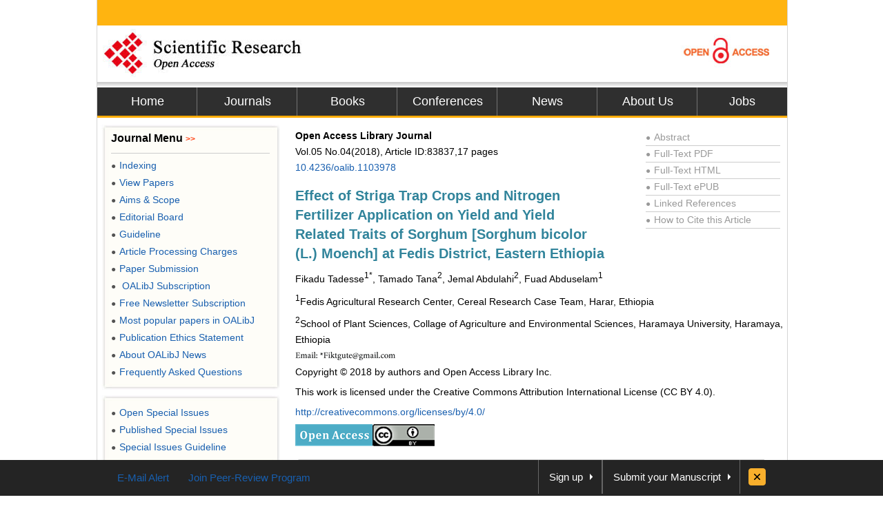

--- FILE ---
content_type: text/html
request_url: https://file.scirp.org/Html/83837_83837.htm
body_size: 28650
content:
<!DOCTYPE html PUBLIC "-//W3C//DTD XHTML 1.0 Transitional//EN" "http://www.w3.org/TR/xhtml1/DTD/xhtml1-transitional.dtd">
<html xmlns="http://www.w3.org/1999/xhtml">
<head>
<meta http-equiv="Content-Type" content="text/html; charset=utf-8" />
<title>Effect of Striga Trap Crops and Nitrogen Fertilizer Application on Yield and Yield Related Traits of Sorghum [Sorghum bicolor (L.) Moench] at Fedis District, Eastern Ethiopia</title>
<meta http-equiv="keywords" content="Cowpea, Desmodium, Nitrogen Fertilizer, Sorghum, Soybean" />
<meta http-equiv="description" content="Striga causes a serious threat to successful cultivation of sorghum in areas of low and erratic rainfall and poor soil fertility. Therefore, to reduce yield losses and severity of Striga, a field experiment was conducted during the cropping season of 2015 on heavily Striga-infested field in Fedis District, Boko site to determine the effect of trap crops (cowpea, soybean, desmodium, control) and N fertilizer rates (0, 46, 92 and 138 kg N ha﹣1) on management of Striga, yield related traits and yield of sorghum. The experiment was laid out in a factorial arrangement in a randomized complete block design (RCBD) with three replications. Moreover, LAI, plant height, head weight plot﹣1 and aboveground dry biomass yield of sorghum were significantly (P < 0.05) increased by 4%, 9%, 28% and 33%, respectively, by use of cowpea as a trap crop over the control. Likewise use of cowpea as a trap crop significantly (P < 0.01) increased kernel weight head﹣1 by 6% and grain yield by 23% over the control. Similarly, the main effect of nitrogen showed that increased nitrogen rate up to 46 kg ha﹣1 significantly reduced Striga number at sorghum emergence by about 49.8% over control. Days to heading, flowering and maturity on sorghum were significantly (P < 0.01) affected by nitrogen fertilizer rate and the application of 46 kg N ha﹣1resulted in earlier heading by 6% over138 kg N ha﹣1. Application of 138 kg N ha﹣1delayed days to flowering by 6 days over 46 kg N ha﹣1. Plots that received 46 kg N ha﹣1 attained 90% physiological maturity earlier (127.1 days) than other treatments. Application of 46 kg N ha﹣1significantly increased kernel weight head﹣1 by 12% and aboveground dry biomass yield by 33% over the control. LAI and grain yield were significantly (p < 0.01) affected by main effect of N where the highest (2.387) leaf area index and the highest (3116 kg ha﹣1) grain yield were obtained with 46 kg N ha﹣1."/>

<meta name="robots" content="all" />
<meta name="citation_issnPrint" content="2333-9705"/>
<meta name="dc.language" content="en"/>
<meta name="citation_volume" content="05"/>
<meta name="citation_abstract_html_url" content="http://www.scirp.org/journal/PaperInformation.aspx?PaperID=83837&#abstract"/>
<meta name="citation_issnOnline" content="2333-9721"/>
<meta name="dc.publisher" content="Scientific Research Publishing"/>
<meta name="Author" content="Scientific Research Publishing"/>
<meta name="citation_title" content="Effect of Striga Trap Crops and Nitrogen Fertilizer Application on Yield and Yield Related Traits of Sorghum [Sorghum bicolor (L.) Moench] at Fedis District, Eastern Ethiopia"/>
<meta name="prism.section" content="Articles"/>
<meta name="prism.volume" content="05"/>
<meta name="citation_authors" content="Fikadu Tadesse$Fedis Agricultural Research Center; Cereal Research Case Team; Harar; Ethiopia╃Tamado Tana$School of Plant Sciences; Collage of Agriculture and Environmental Sciences; Haramaya University; Haramaya; Ethiopia╃Jemal Abdulahi$School of Plant Sciences; Collage of Agriculture and Environmental Sciences; Haramaya University; Haramaya; Ethiopia╃Fuad Abduselam$Fedis Agricultural Research Center; Cereal Research Case Team; Harar; Ethiopia"/>
<meta name="title" content="Effect of Striga Trap Crops and Nitrogen Fertilizer Application on Yield and Yield Related Traits of Sorghum [Sorghum bicolor (L.) Moench] at Fedis District, Eastern Ethiopia"/>
<meta name="dc.title" content="Effect of Striga Trap Crops and Nitrogen Fertilizer Application on Yield and Yield Related Traits of Sorghum [Sorghum bicolor (L.) Moench] at Fedis District, Eastern Ethiopia"/>
<meta name="dcterms.issued" content=""/>
<meta name="description" content="Striga causes a serious threat to successful cultivation of sorghum in areas of low and erratic rainfall and poor soil fertility. Therefore, to reduce yield losses and severity of Striga, a field experiment was conducted during the cropping season of 2015 on heavily Striga-infested field in Fedis District, Boko site to determine the effect of trap crops (cowpea, soybean, desmodium, control) and N fertilizer rates (0, 46, 92 and 138 kg N ha﹣1) on management of Striga, yield related traits and yield of sorghum. The experiment was laid out in a factorial arrangement in a randomized complete block design (RCBD) with three replications. Moreover, LAI, plant height, head weight plot﹣1 and aboveground dry biomass yield of sorghum were significantly (P < 0.05) increased by 4%, 9%, 28% and 33%, respectively, by use of cowpea as a trap crop over the control. Likewise use of cowpea as a trap crop significantly (P < 0.01) increased kernel weight head﹣1 by 6% and grain yield by 23% over the control. Similarly, the main effect of nitrogen showed that increased nitrogen rate up to 46 kg ha﹣1 significantly reduced Striga number at sorghum emergence by about 49.8% over control. Days to heading, flowering and maturity on sorghum were significantly (P < 0.01) affected by nitrogen fertilizer rate and the application of 46 kg N ha﹣1resulted in earlier heading by 6% over138 kg N ha﹣1. Application of 138 kg N ha﹣1delayed days to flowering by 6 days over 46 kg N ha﹣1. Plots that received 46 kg N ha﹣1 attained 90% physiological maturity earlier (127.1 days) than other treatments. Application of 46 kg N ha﹣1significantly increased kernel weight head﹣1 by 12% and aboveground dry biomass yield by 33% over the control. LAI and grain yield were significantly (p < 0.01) affected by main effect of N where the highest (2.387) leaf area index and the highest (3116 kg ha﹣1) grain yield were obtained with 46 kg N ha﹣1."/>
<meta name="citation_pdf_url" content="http://www.scirp.org/journal/PaperDownload.aspx?paperID=83837"/>
<meta name="prism.doi" content="10.4236/oalib.1103978"/>
<meta name="prism.publicationDate" content=""/>
<meta name="citation_fulltext_html_url" content="//file.scirp.org/Html/"/>
<meta name="dc.format" content="text/html"/>
<meta name="citation_abstract" content="Striga causes a serious threat to successful cultivation of sorghum in areas of low and erratic rainfall and poor soil fertility. Therefore, to reduce yield losses and severity of Striga, a field experiment was conducted during the cropping season of 2015 on heavily Striga-infested field in Fedis District, Boko site to determine the effect of trap crops (cowpea, soybean, desmodium, control) and N fertilizer rates (0, 46, 92 and 138 kg N ha﹣1) on management of Striga, yield related traits and yield of sorghum. The experiment was laid out in a factorial arrangement in a randomized complete block design (RCBD) with three replications. Moreover, LAI, plant height, head weight plot﹣1 and aboveground dry biomass yield of sorghum were significantly (P < 0.05) increased by 4%, 9%, 28% and 33%, respectively, by use of cowpea as a trap crop over the control. Likewise use of cowpea as a trap crop significantly (P < 0.01) increased kernel weight head﹣1 by 6% and grain yield by 23% over the control. Similarly, the main effect of nitrogen showed that increased nitrogen rate up to 46 kg ha﹣1 significantly reduced Striga number at sorghum emergence by about 49.8% over control. Days to heading, flowering and maturity on sorghum were significantly (P < 0.01) affected by nitrogen fertilizer rate and the application of 46 kg N ha﹣1resulted in earlier heading by 6% over138 kg N ha﹣1. Application of 138 kg N ha﹣1delayed days to flowering by 6 days over 46 kg N ha﹣1. Plots that received 46 kg N ha﹣1 attained 90% physiological maturity earlier (127.1 days) than other treatments. Application of 46 kg N ha﹣1significantly increased kernel weight head﹣1 by 12% and aboveground dry biomass yield by 33% over the control. LAI and grain yield were significantly (p < 0.01) affected by main effect of N where the highest (2.387) leaf area index and the highest (3116 kg ha﹣1) grain yield were obtained with 46 kg N ha﹣1."/>
<meta name="dc.description" content="Striga causes a serious threat to successful cultivation of sorghum in areas of low and erratic rainfall and poor soil fertility. Therefore, to reduce yield losses and severity of Striga, a field experiment was conducted during the cropping season of 2015 on heavily Striga-infested field in Fedis District, Boko site to determine the effect of trap crops (cowpea, soybean, desmodium, control) and N fertilizer rates (0, 46, 92 and 138 kg N ha﹣1) on management of Striga, yield related traits and yield of sorghum. The experiment was laid out in a factorial arrangement in a randomized complete block design (RCBD) with three replications. Moreover, LAI, plant height, head weight plot﹣1 and aboveground dry biomass yield of sorghum were significantly (P < 0.05) increased by 4%, 9%, 28% and 33%, respectively, by use of cowpea as a trap crop over the control. Likewise use of cowpea as a trap crop significantly (P < 0.01) increased kernel weight head﹣1 by 6% and grain yield by 23% over the control. Similarly, the main effect of nitrogen showed that increased nitrogen rate up to 46 kg ha﹣1 significantly reduced Striga number at sorghum emergence by about 49.8% over control. Days to heading, flowering and maturity on sorghum were significantly (P < 0.01) affected by nitrogen fertilizer rate and the application of 46 kg N ha﹣1resulted in earlier heading by 6% over138 kg N ha﹣1. Application of 138 kg N ha﹣1delayed days to flowering by 6 days over 46 kg N ha﹣1. Plots that received 46 kg N ha﹣1 attained 90% physiological maturity earlier (127.1 days) than other treatments. Application of 46 kg N ha﹣1significantly increased kernel weight head﹣1 by 12% and aboveground dry biomass yield by 33% over the control. LAI and grain yield were significantly (p < 0.01) affected by main effect of N where the highest (2.387) leaf area index and the highest (3116 kg ha﹣1) grain yield were obtained with 46 kg N ha﹣1."/>
<meta name="dc.creator" content="Fikadu Tadesse$Fedis Agricultural Research Center"/>
<meta name="dc.creator" content="Cereal Research Case Team"/>
<meta name="dc.creator" content="Harar"/>
<meta name="dc.creator" content="Ethiopia╃Tamado Tana$School of Plant Sciences"/>
<meta name="dc.creator" content="Collage of Agriculture and Environmental Sciences"/>
<meta name="dc.creator" content="Haramaya University"/>
<meta name="dc.creator" content="Haramaya"/>
<meta name="dc.creator" content="Ethiopia╃Jemal Abdulahi$School of Plant Sciences"/>
<meta name="dc.creator" content="Collage of Agriculture and Environmental Sciences"/>
<meta name="dc.creator" content="Haramaya University"/>
<meta name="dc.creator" content="Haramaya"/>
<meta name="dc.creator" content="Ethiopia╃Fuad Abduselam$Fedis Agricultural Research Center"/>
<meta name="dc.creator" content="Cereal Research Case Team"/>
<meta name="dc.creator" content="Harar"/>
<meta name="dc.creator" content="Ethiopia"/>
<meta name="viewport" content="width=974px"/>
<meta name="prism.issnPrint" content="2333-9705"/>
<meta name="dc.date" content=""/>
<meta name="keywords" content="Cowpea, Desmodium, Nitrogen Fertilizer, Sorghum, Soybean"/>
<meta name="dc.source" content="Open Access Library Journal"/>
<meta name="dc.identifier" content="doi:10.4236/oalib.1103978"/>
<meta name="dc.type" content="Articles"/>
<meta name="prism.startingPage" content="1"/>
<meta name="prism.number" content="04"/>
<meta name="prism.issnOnline" content="2333-9721"/>
<meta name="citation_doi" content="10.4236/oalib.1103978"/>
<meta name="citation_journal_title" content="Open Access Library Journal"/>
<meta name="citation_date" content=""/>
<meta name="prism.publicationName" content="Open Access Library Journal"/>
<meta name="citation_publisher" content="Scientific Research Publishing"/>
<meta name="citation_year" content="2018"/>
<script type="text/javascript" src="//html.scirp.org/mathjax/2.7.2/MathJax.js?config=MML_HTMLorMML"></script>
<link href="/favicon.ico" rel="shortcut icon">
<meta name="MSSmartTagsPreventParsing" content="True" />
<meta http-equiv="MSThemeCompatible" content="Yes" />
<meta http-equiv="X-UA-Compatible" content="IE=EmulateIE7" />
<link href="css/style.css" rel="stylesheet" type="text/css" />
<script type="text/javascript" src="js/jquery.js"></script>
<script type="text/javascript" src="js/lazyload.js"></script>
<script type="text/javascript" src="js/common.js"></script>
<script type="text/javascript">
   
var _gaq = _gaq || [];
_gaq.push(['_setAccount', 'UA-19523307-1']);
_gaq.push(['_trackPageview']);
 
(function() {
    var ga = document.createElement('script'); ga.type = 'text/javascript'; ga.async = true;
    ga.src = ('https:' == document.location.protocol ? 'https://ssl' : 'http://www') + '.google-analytics.com/ga.js';
    var s = document.getElementsByTagName('script')[0]; s.parentNode.insertBefore(ga, s);
})();
 
</script>

<base target="_blank" />
</head>
<body>
<div id="content">
  <div id="header">
    <div class="top"></div>
    <div class="logo"> <a href="index.html"><img src="images/logo.jpg" border="0" alt="SCIRP LOGO" style="float:left;" /></a><a href="Open_Access.html"><img src="images/open_access_logo.jpg" alt="ACCESS LOGO" border="0" style="float:right;" /></a></div>
    <div class="menu">
      <ul>
        <li class="m_nav"><a href="http://www.scirp.org">Home</a></li>
        <li class="m_nav"><a href="http://www.scirp.org/journal/Index.aspx">Journals</a></li>
        <li class="m_nav"><a href="http://www.scirp.org/book/Index.aspx">Books</a></li>
        <li class="m_nav"><a href="http://www.scirp.org/conference/Index.aspx">Conferences</a></li>
        <li class="m_nav"><a href="http://www.scirp.org/news/Index.aspx">News</a></li>
        <li class="m_nav"><a href="http://www.scirp.org/aboutUs/Index.aspx">About Us</a></li>
        <li class="l_nav"><a href="http://www.scirp.org/aboutUs/Jobs.aspx">Jobs</a></li>
      </ul>
    </div>
  </div>
  <div id="main">
    <div class="left_m" style="float:right;width:715px;margin:0;padding-right:10px;">
      <div class="jcl">
        <style>
.jcl {float:left; width:715px; margin:8px 0 0 2px;_display:inline;}
.jcl .qbox {float:left;width:700px;padding-left:5px;}
.jcl .qbox li {float:left; cursor:pointer; padding:0 8px; border:0; text-align:center;color:#000; height:37px; line-height:37px;}
.jcl .qbox li.gr {height:37px; line-height:37px;background: #fb9e3f;}
.jcl .wbox {width:708px; line-height:20px;font-size:14px;line-height:1.7;padding:2px 0 5px 10px; clear:both; float: left;color:#000; border:0px solid #ccc;text-align:justify;word-wrap: break-word;word-break: normal;}

/*.jcl .wbox li{list-style-type:decimal;}*/

.con_head {float:left;width:100%;}
.con_head .cs_t0{padding-bottom:10px;}
.con_head .cs_t1{font-size:20px;font-weight:bold;line-height:28px;padding:5px 0;text-align:left;color: #31849B;}
.con_head .cs_author{}.con_head .cs_address{}.con_head .cs_time{}.con_head .cs_key{}

.E-Title1{font-size:19px;font-weight:bold;border-bottom:1px solid #ccc;line-height:30px;padding:0;margin:15px 0 12px 0;text-align:left;color: #31849B;}
.E-Title2{font-size:16px;font-weight:bold;line-height:24px;margin:15px 0 12px 0;text-align:left;color: #31849B;}
.E-Title3{font-size:14px;font-weight:bold;line-height:24px;margin:15px 0 12px 0;text-align:left;color: #31849B;}
.title1{font-size:19px;font-weight:bold;border-bottom:1px solid #ccc;line-height:30px;padding:0;margin:15px 0 12px 0}
.title2{font-size:16px;font-weight:bold;line-height:24px;margin:15px 0 12px 0;}
.title3{font-size:14px;font-weight:bold;line-height:24px;margin:15px 0 12px 0;text-align:left}
.cs_table_con,.cs_fig_con {font-weight:bold}
.con_head p{padding:3px 0;margin:0; text-align:left;}
table{font-size:12px;margin:15px 0;text-align:left;float:left;}
table td{word-wrap: break-word;word-break: normal; height:auto;}
#con_one_1.gr table {float:left;}
.abstractCon{font-weight:bold;}
.bracketImgMark{}
.imgmark{float:left;width:100%; text-align:center;}
.bracketMark{float:right;width:60px; text-align:right}
.jcl  p{float:left;width:100%;}
.imgPCss img {max-width:640px;_width:expression(this.offsetWidth > 640? "640px":"true");height:auto;}
img {max-width:680px;_width:expression(this.offsetWidth > 680? "680px":"true");height:auto;vertical-align:middle;line-height:1.7}
.Css_sac{float:left;width:658px;padding:10px; background:#fffee4; border:1px solid #d5d5d5;margin:10px 0;}
.Css_sac .imgMarkCss{width:105px;height:85px;border:0; cursor:pointer; padding:1px; border:1px solid #ccc;margin-bottom:10px;}
.Css_sac .imgMarkCss:hover{ border:1px solid #ff3300;}
.Css_sac p.sacImgMarkCss {float:left;width:530px}
.Css_sac .cs_fig_con{font-weight:bold}
.Css_sac .imgGroupCss {width:110px;margin-right:10px; text-align:center}
.Css_sac .imgGroupCss_v{width:110px;text-align:center;margin-right:10px;}
.Css_sac .imgGroupCss_a{}
.Css_sac .imgGroupCss_h {}
.Css_sac .imgGroupCss_h img{width:105px;height:85px;border:0; cursor:pointer; padding:1px; border:1px solid #ccc;margin:0 0 10px 0;}
.Css_sac .imgGroupCss_v img{width:105px;height:85px;border:0; cursor:pointer; padding:1px; border:1px solid #ccc;margin:0 10px 10px 0;}
.imgCenter{width:100%;text-align:left;padding:5px 0;}
.refences_css{float:left;width:680px; text-align:left; margin-left:-40px;}
.Css_sp {font-family: Symbol;}
.bar{float:right;line-height:3.5}
.mak{float:left;width:460px;text-align:right}
.cs_t0, .cs_t1, .E-Title1, .title1, title2, title3{text-align:left}
.rlink{float:right;width:195px;padding:5px 5px 0 0;color:#999}
.rlink a{color:#999}.rlink a:hover{color:#185FAF}
p{padding:8px 0;}
.favor_z{font-size:15px;}
</style>
        <script>
$(document).ready(function(){
	$("#con_one_1.gr table").each(function(){
	$(this).css("margin-left","0");
	$(this).removeAttr("width","height","nowrap","align");
	if($(this).width()>680){
		$(this).attr("style","width:680px;table-layout:fixed;word-break:break-all;")
	}
});
$("#con_one_1.gr table tr").each(function(){
	$(this).removeAttr("width","height","nowrap");
	$(this).css("width","auto");
	$(this).css("height","auto"); 
});
$("#con_one_1.gr table tr td").each(function(){
	$(this).removeAttr("width","height","nowrap");
	$(this).attr("style","width:auto.height:auto;padding:0 5px;table-layout:fixed;word-break:break-all;");
	$(this).text($(this).children().text());
});
$(".imgGroupCss_h").next(".sacImgMarkCss").css("width","100%");
	$(".bracketImgMark").each(function(){
	$(this).wrap("<span class='mak'></span>");
	if($(this).width()>460){
		$(this).css("width","460px");
		$(this).css("height","auto")
	}
});
$(".imgPCss").each(function(){
	$(this).contents().not($(".mak")).not($(".bracketMark")).wrap("<span class='bar'></span>");
	if($(this).children("span").length>2){
		$(this).children("span.bar").css("float","left");
	}
});
$(".imgGroupCss_v img").removeAttr("hspace");
$(".imgGroupCss_h img").removeAttr("hspace");

$(".imgMarkCss").click(function(){
	window.open($(this).attr("src"));
});
}); 		
</script>
        <div class="wbox">
          <div class="gr" id="con_one_1">
            <div class="con_head">
              <div style="float:left;width:100%;">
                <div style="float:left;width:450px;">
                  <!--期刊信息@@-->
                  <p class="cs_t0">
                    <b>Open Access Library Journal</b></br >
					Vol.05&nbsp;No.04(2018), Article ID:83837,17 pages <br />
                    <a href="http://www.scirp.org/journal/PaperInformation.aspx?PaperID=83837&#abstract">10.4236/oalib.1103978</a> 
					</p>
                  <p class="cs_t1">Effect of Striga Trap Crops and Nitrogen Fertilizer Application on Yield and Yield Related Traits of Sorghum [Sorghum bicolor (L.) Moench] at Fedis District, Eastern Ethiopia</p>
                  <p class="temp_c">Fikadu Tadesse<sup>1*</sup>, Tamado Tana<sup>2</sup>, Jemal Abdulahi<sup>2</sup>, Fuad Abduselam<sup>1 </sup></p>
                </div>
                <div class="rlink">
                  <div style="border-bottom:1px solid #ccc;"><a href="http://www.scirp.org/journal/PaperInformation.aspx?PaperID=83837&#abstract"><span style="font-size:12px;_font-size:7px;padding:0 5px 0 0">●</span>Abstract</a></div>
                  <div style="border-bottom:1px solid #ccc;"><a href="http://www.scirp.org/journal/PaperDownload.aspx?paperID=83837"><span style="font-size:12px;_font-size:7px;padding:0 5px 0 0">●</span>Full-Text PDF</a></div>
                  <div style="border-bottom:1px solid #ccc;"><a href="###"><span style="font-size:12px;_font-size:7px;padding:0 5px 0 0">●</span>Full-Text HTML</a></div>
                  <div style="border-bottom:1px solid #ccc;"><a href="http://www.scirp.org/journal/PaperDownload.aspx?paperID=83837"><span style="font-size:12px;_font-size:7px;padding:0 5px 0 0">●</span>Full-Text ePUB</a></div>
				  <div style="border-bottom:1px solid #ccc;"><a href="//www.scirp.org/journal/PaperInformation.aspx?paperID=83837&#reference"><span style="font-size:12px;_font-size:7px;padding:0 5px 0 0">●</span>Linked References</a></div>
                  <div style="border-bottom:1px solid #ccc;"><a href="//www.scirp.org/journal/CTA.aspx?paperID=83837"><span style="font-size:12px;_font-size:7px;padding:0 5px 0 0">●</span>How to Cite this Article</a></div>
                </div>
              </div>
              <p class="cs_address"><sup>1</sup>Fedis Agricultural Research Center, Cereal Research Case Team, Harar, Ethiopia</p><p class="cs_address"><sup>2</sup>School of Plant Sciences, Collage of Agriculture and Environmental Sciences, Haramaya University, Haramaya, Ethiopia</p><p class="cs_address"><img src="//html.scirp.org/file/83837x1.png" /></p><p class="cs_address">Copyright &copy; 2018 by authors and Open Access Library Inc.</p><p class="cs_address">This work is licensed under the Creative Commons Attribution International License (CC BY 4.0).</p><p class="cs_address"><a href="http://creativecommons.org/licenses/by/4.0/">http://creativecommons.org/licenses/by/4.0/</a></p><p class="cs_address"><img src="//html.scirp.org/file/9-2500537x3.png" /><img src="//html.scirp.org/file/9-2500537x2.png" /></p><p><img src="//html.scirp.org/file/18-1760983x4.png"></p><p class="cs_time">Received: September 26, 2017; Accepted: April 16, 2018; Published: April 19, 2018</p>
             
              <!--关键词@@-->
            </div>
			 <!--时间@@-->
            <html><head></head><body><p class="E-Title1">ABSTRACT</p><p class="abstractCon">Striga causes a serious threat to successful cultivation of sorghum in areas of low and erratic rainfall and poor soil fertility. Therefore, to reduce yield losses and severity of Striga, a field experiment was conducted during the cropping season of 2015 on heavily Striga-infested field in Fedis District, Boko site to determine the effect of trap crops (cowpea, soybean, desmodium, control) and N fertilizer rates (0, 46, 92 and 138 kg N ha<sup>−1</sup>) on management of Striga, yield related traits and yield of sorghum. The experiment was laid out in a factorial arrangement in a randomized complete block design (RCBD) with three replications. Moreover, LAI, plant height, head weight plot<sup>−1</sup> and aboveground dry biomass yield of sorghum were significantly (P &lt; 0.05) increased by 4%, 9%, 28% and 33%, respectively, by use of cowpea as a trap crop over the control. Likewise use of cowpea as a trap crop significantly (P &lt; 0.01) increased kernel weight head<sup>−1</sup> by 6% and grain yield by 23% over the control. Similarly, the main effect of nitrogen showed that increased nitrogen rate up to 46 kg ha<sup>−1</sup> significantly reduced Striga number at sorghum emergence by about 49.8% over control. Days to heading, flowering and maturity on sorghum were significantly (P &lt; 0.01) affected by nitrogen fertilizer rate and the application of 46 kg N ha<sup>−1</sup>resulted in earlier heading by 6% over138 kg N ha<sup>−1</sup>. Application of 138 kg N ha<sup>−1</sup> delayed days to flowering by 6 days over 46 kg N ha<sup>−1</sup>. Plots that received 46 kg N ha<sup>−1</sup> attained 90% physiological maturity earlier (127.1 days) than other treatments. Application of 46 kg N ha<sup>−1</sup> significantly increased kernel weight head<sup>−1</sup> by 12% and aboveground dry biomass yield by 33% over the control. LAI and grain yield were significantly (p &lt; 0.01) affected by main effect of N where the highest (2.387) leaf area index and the highest (3116 kg ha<sup>−1</sup>) grain yield were obtained with 46 kg N ha<sup>−1</sup>.</p><p style="color:#31849B;"><b>Subject Areas:</b></p><p class="abstractCon">Agricultural Science</p><p><strong style="color:#31849B;">Keywords:</strong></p><p class="abstractCon">Cowpea, Desmodium, Nitrogen Fertilizer, Sorghum, Soybean</p><p><img src="//html.scirp.org/file/2-1410169x6.png" /></p><p class="E-Title1">1. Introduction</p><p>Sorghum is the most important staple crop in Ethiopia. It was grown on 1, 831,600.45 ha with a total production of 4,339,134.261 tons [1] . The crop has been cultivated for thousands of years and hence indigenous knowledge based sorghum classification and naming has a long tradition. The crop has coexisted with the people for millennium and sorghum production is predominantly based on farmers’ varieties as cited by [2] .</p><p>In East Hararghe Zone, out of the total grain cropped area of 253,816.82 ha, cereals accounted for about 84% (214,061.59 ha) of which sorghum accounted for the lion’s share of about 56% (119,262.36 ha) of the totally annually cropped land in 2014/15 cropping season [1] . In this Zone, sorghum is first important food crop and element of the local diet. It is produced not only for its food grains but also for its use as a source of animal feed and construction material, which is grown mainly under rain-fed condition.</p><p>The livelihoods of millions of subsistence farmers depend on sorghum production. However, its productivity in Ethiopia is low at about 2.3690 tons ha<sup>−1</sup> [1] .The sorghum yield in East Hararghe Zone is currently 2 tons ha<sup>−1</sup> [1] , which is far below the yield potential of the crop, 3 to 6 t ha<sup>−1</sup> as indicated by [3] . This is attributed to a number of abiotic and biotic stresses. Yield reducing factors include low soil fertility (nutrient deficiency), drought, moisture stress, Striga, stem borers and shoot fly and various diseases [4] . Although these constraints cause a significant loss of grain, the level of losses varies from region to region. In Ethiopia, Striga is a major production constraint in most sorghum producing areas. The weed limits the productivity of the crop by allelopathy, competition for nutrients and moisture and limiting the expression of the full genetic potential of sorghum plants.</p><p>During stress situation, the menace of Striga is heavy as compared to normal season and such incidence was noticed in Fedis Districts of East Hararghe Zone in drought years. Although several management methods have been tried and developed against this parasitic weed in other parts of the world, there is still no effective management method applied in Fedis district though there is little use of tolerant varieties, chemical fertilizers and tied ridging which needs to be promoted in the future. Therefore, the current study was carried out to investigate the role of legumes as trap crops and application of inorganic nitrogen fertilizer in suppressing the menace of Striga in sorghum production.</p><p>Therefore, the specific objective of this study was to assess the effect of trap crops and nitrogen fertilizer rates on Striga incidence, yield related traits and yield of sorghum at Fedis district, eastern Ethiopia.</p><p class="E-Title1">2. Materials and Methods</p><p class="E-Title2">2.1. Description of the Experimental Site</p><p>The experiment was conducted at Fedis Agricultural Research Center (FARC) experimental station (Boko site) in 2015 cropping season on previously Striga infested area. The area is 24 km away from Harar town in the southern direction. The experimental site is located at a latitude of 9˚07'51.6&quot;N and longitude of 42˚04'24.3&quot;E at average altitude of 1702 meters above sea level (m.a.s.l.).</p><p class="E-Title2">2.2. Description of Experimental Materials</p><p>Improved lowland sorghum variety “Teshale” was used as a test crop. The variety has been released by Melkassa Agricultural Research Center in 2002 and adaptation trial was done in the year 2011 at the study area by Fedis Agricultural Research Center. It is an early maturing sorghum variety but is sensitive to Striga infestation. It requires 600 - 900 mm rainfall and grows at an altitude of 1450 - 1850 meters above sea level (m.a.s.l.). The variety needs 75 days to heading and 123 days to reach maturity [5] .</p><p>The trap crops used were cowpea (Vigna unguiculata) varietyIT93 KD 596 (Sewinet) released in 2009 by Pawe Agricultural Research Center and soybean (Glycine max) varietyAwassa-95 (G2261) released in 2005 by Awassa Agricultural Research Center, Desmodium (Desmodium intortum) obtained from Fedis Agricultural Research Center.Urea (46% N) was used as a source of nitrogen, while triple super phosphate (TSP) (46% P<sub>2</sub>O<sub>5</sub>) which was obtained from Haramaya University was used as source of phosphorus.</p><p class="E-Title2">2.3. Treatments and Experimental Design</p><p>The treatment consisted of four nitrogen levels (0, 46, 92 and 138 kg N ha<sup>−1</sup>) and three trap crops (cowpea, soybean and Desmodium) with control. Sorghum variety Teshalewas used as test crop. The experiment was laid out in a factorial arrangement in a randomized complete block design (RCBD) with three replications and 16 treatment combinations consisting of two factors. Each plot had 5 rows of sorghum with a gross plot size of 5 &times; 0.75 m (3.75 m) width and length of the plot was 3 m and with total plot area of 11.25 m<sup>2</sup>. The net plot size was 2.25 &times; 2.4 m. The necessary data were collected from middle 3 rows. Plants were spaced at 75 cm and 15 cm between rows and plants, respectively. Plots and blocks were separated by 1 m distance.</p><p>Phosphate fertilizer in the form of triple supper phosphate (TSP) was applied uniformly at planting at the rate of 46 kg ha<sup>−1</sup> P<sub>2</sub>O<sub>5</sub> and different levels of the nitrogen, in the form of urea, was applied in two splits i.e. half at the time of sowing and the remaining half N was top-dressed just before heading. All weeds except Striga were weeded manually and other agronomic practices were done as per the recommendation for sorghum. Harvesting was done at harvest maturity for sorghum. The harvested produce was sun-dried for 10 days and hand threshed and simultaneously winnowing was done.</p><p class="E-Title2">2.4. Data Collection</p><p class="E-Title3">Sorghum Component</p><p>Data collected for phenology and growth and yield components and yield were: Days to 50% emergence, Days to 50% flowering, days to maturity, Plant height, leaf area index, Panicle length, Crop stand count, Thousand kernel weights (g), Grain yield (kg ha<sup>−1</sup>), Aboveground dry biomass yield (kg ha<sup>−1</sup>), Harvest Index.</p><p class="E-Title2">2.5. Statistical Data Analysis</p><p>Analysis of variance was carried out using GenStat discovery 15<sup>th</sup> edition software [6] for the parameters studied following the standard procedures outlined by [7] . When the treatment effects were found to be significant, the means were separated using the Fisher’s Protected Least Significant Difference (LSD) test at 5% level of probability.</p><p class="E-Title1">3. Result and Discussion</p><p class="E-Title2">3.1. Climatic Condition of the Study Area</p><p>During 2015, a total rainfall of 724.5 mm was received which was 158.2 mm less than the average of four years and in months of experimentation from sowing of trap crops to sorghum harvest the area received 565.8 mm of rainfall, which was 90.45 less than the normal (previous four years) (<a href="#f1" target="_self">Figure 1</a>). However the crop experienced more rainfall in the months of May (161.7 mm) and June (132.3 mm) than the normal years.</p><p>The monthly total rainfall, maximum and minimum temperature and relative humidity of Fedis district, Boko site in 2015 is shown here under (<a href="#f1" target="_self">Figure 1</a>).</p><div class="Css_sac"><p class="imgGroupCss_v"><img class=" imgMarkCss lazy" data-original="//html.scirp.org/file/83837x2.png" /></p><p class=" sacImgMarkCss"><a name="f1" id="f1"><span class="cs_fig_con">Figure 1</span></a>. Monthly total rainfall (mm), maximum and minimum air temperature (˚C) and relative humidity (%) of Fedis district, Boko site in 2015.</p></div><p class="E-Title2">3.2. Physico-Chemical Properties of Soil before Sowing</p><p>Selected Physico-chemical properties of the experimental soil were estimated and presented (<a href="#t1" target="_self">Table 1</a>). The textural class of the soil was clay loam, with the proportion of 29% sand, 36% clay and 35% silt, which was ideal for sorghum production according to [8] . The pH value was 8.05 and according to the rating of [9] , it was moderately alkaline, but it was within the optimum range for sorghum production, i.e. 5.5 to 8.5 [8] . Organic carbon of the soil was 1.4%, which was low according to the rating of [9] . Hence, amending the soil with organic fertilizers is important for enhancing soil fertility to reduce the Striga infestation and increase sorghum yield.</p><p>The available P content (5.45 mg kg<sup>−1</sup>) of the experimental site was low according to classification by [10] where available P content below 5 mg kg<sup>−1</sup> is very low; between 5 and 9 mg kg<sup>−1</sup> is low; between 10 and 17 mg kg<sup>−1</sup> is medium; between 18 and 25 mg kg<sup>−1</sup> is high and greater than 25 mg kg<sup>−1</sup> is very high. According to the rating of [9] , the total N content of the soil (0.11%) is low, which would limit sorghum production. Therefore, the soils need amendment with nitrogen and/or organic fertilizers. With regards to the exchangeable potassium [11] described soils, &lt;0.26, 0.26 - 0.51, 0.51 - 0.77 and &gt;0.77 [(cmol (+) kg<sup>−1</sup>)] as very low, low, medium, and high, respectively. Thus, the exchangeable K [0.92 cmol (+) kg<sup>−1</sup>)] of the experimental soil was high. Cation exchange capacity (CEC) of experimental site was 35.2 cmol (+) kg<sup>−1</sup> high, according to [12] very low &lt; 5, low 5 - 15, medium 15 - 25, high 25 - 40 and very high &gt; 40.</p><p>Although sorghum can produce best on deep, fertile, well-drained loamy soils, it is much more tolerant of shallow soil and drought conditions than maize [13] . Sorghum can be grown successfully on clay, clay loam, or sandy loam soils.</p> <div class="Css_sac"><p class="imgGroupCss_v"> <a href="//html.scirp.org/file/83837_1.htm" target="_blank"><img class="lazy" data-original="Images/Table_Tmp.jpg" /></a></p> <p class="sacImgMarkCss"><a name="t1" id="t1"><span class="cs_fig_con">Table 1</span></a>. Selected physico-chemical properties of the experimental soils at fedis (boko site) in 2015 cropping season before planting.</p></div><p>Therefore, it can be concluded the soil of the experimental site is ideal for sorghum production except its limitation in the availability of phosphorus, total nitrogen, and organic carbon.</p><p class="E-Title2">3.3. Phenological and Growth Parameters</p><p class="E-Title3">3.3.1. Days to 50% Emergence</p><p>The analysis of variance revealed that the main effects of trap crops significantly (P &lt; 0.05) influenced days to 50% emergence of sorghum, unlike the nitrogen and interaction effects which had non-significant effect. Though no remarkable variation was observed among the trap crops for emergence of sorghum, it took six days under Desmodium and six and half days under cowpea as compared to fallow which took seven days (<a href="#t2" target="_self">Table 2</a>). This relatively earlier emergence of sorghum treated than the control in plots might be due to under cultivation of trap crops for germination to occur that lead to better emergence of the crop.</p><p class="E-Title3">3.3.2. Days to Heading</p><p>The analysis of variance (ANOVA) revealed that the main effect of nitrogen highly and significantly (P &lt; 0.01) influenced days to 50% heading of sorghum, while the main effect of the trap crops and the interaction effect were not significant. Increasing the rate of nitrogen from 46 to 138 kg ha<sup>−1</sup> prolonged the days required for 50% headings. Thus, the longest days to heading (82 days) was observed with the use of rate of 138 kg N ha<sup>−1</sup> (<a href="#t2" target="_self">Table 2</a>). Sorghum plants grown under treatment that received the higher nitrogen rates (138 kg ha<sup>−1</sup>) showed delayed heading by about 6% in days than plants grown under 46 kg N ha<sup>−1</sup> fertilizers.</p> <div class="Css_sac"><p class="imgGroupCss_v"> <a href="//html.scirp.org/file/83837_2.htm" target="_blank"><img class="lazy" data-original="Images/Table_Tmp.jpg" /></a></p> <p class="sacImgMarkCss"><a name="t2" id="t2"><span class="cs_fig_con">Table 2</span></a>. Main effect of trap crops and nitrogen application on phenological parameters of sorghum at fedis in 2015 cropping season.</p></div><p>Means followed by the same letter(s) within a column are not significantly different at P = 0.05.</p><p>This might have been attributed to the synergic effects of the N fertilizers in promoting cell growth and prolonged vegetative growth. The present result was in line with that of [14] who reported that application of N fertilizer promoted vegetative growth, leading to prolonged days to heading of sorghum.</p><p class="E-Title3">3.3.3. Days to Flowering</p><p>Days to flowering were highly and significantly (P &lt; 0.01) influenced by the main effect of nitrogen but the main effects of trap crops and interactions were not significant. So with application of nitrogen at 46 kg N ha<sup>−1</sup> sorghum flowered earlier (82.5 days). But as level of N increased across the treatments from 46 to 138 kg N ha<sup>−1</sup>, it resulted in delayed flowering (<a href="#t3" target="_self">Table 3</a>). The result indicated six days of earlier flowering of sorghum by application of 46 kg N ha<sup>−1</sup> over application of 138 kg N ha<sup>−1</sup>. This result was consistent with the finding of [15] [16] who reported that higher N levels resulted in delayed leaf senescence, sustained leaf photosynthesis and extended days to flowering of sorghum. Days to flowering for the variety Teshale to be 71 days at Fedis with the use of 46 kg N ha<sup>−1</sup> also reported by [17] . But, this result gave 82 days, which might be due to difference in climatic condition of the cropping season since such phenological parameters are temperature dependent.</p><p class="E-Title3">3.3.4. Days to Maturity</p><p>Days to maturity was highly and significantly (P &lt; 0.01) influenced by the main effect of nitrogen but the main effect of trap crops and interaction did not significantly affect days to 90% physiological maturity of sorghum. Application of 46 kg N ha<sup>−1</sup> resulted in the earliest (127.1 days) days to 90% physiological maturity of sorghum (<a href="#t2" target="_self">Table 2</a>). Though there was no significant differences between plots receiving 138 kg N ha<sup>−1</sup> (128.5 days) and 92 kg N ha<sup>−1</sup> (128.8 days), plots that received 46 kg N ha<sup>−1</sup> attained its 90% physiological maturity earlier (127.1 days). The prolonged time to reach maturity at higher rates of nitrogen might be attributed to the increase in leaf area duration, increased vegetative growth and increased light use efficiency.</p><p>Similarly, [18] found that higher N rates delayed maturity in sorghum than the control plots. This was in line with the findings of [19] who reported that nitrogen promotes vegetative and lush growth thereby delaying plant maturity.</p><p class="E-Title3">3.3.5. Plant Height</p><p>Use of trap crops for Striga management showed significant (P &lt; 0.05) effect on sorghum plant height where use of cowpea as trap crop recorded the maximum plant height (142.2 cm) followed by soybean (136.8 cm). Significantly minimum (128.7 cm) plant height of sorghum was recorded in fallow (128.7 cm) (<a href="#t3" target="_self">Table 3</a>). However, the main effect of nitrogen and the interaction effect did not significantly influence sorghum plant height.</p><p>The use of cowpea as trap crop enhanced plant height by about 9% over the control, which might be due to higher root exudates production or stimulant concentration in case of cowpea that might have less number of Striga which,</p> <div class="Css_sac"><p class="imgGroupCss_v"> <a href="//html.scirp.org/file/83837_3.htm" target="_blank"><img class="lazy" data-original="Images/Table_Tmp.jpg" /></a></p> <p class="sacImgMarkCss"><a name="t3" id="t3"><span class="cs_fig_con">Table 3</span></a>. Main effects of trap crops and nitrogen fertilizer application on growth parameters of sorghum at Fedis in 2015 cropping season.</p></div><p>Means followed by the same letter(s) within a column are not significantly different at P = 0.05, PH = plant height, DPHM = days to physiological maturity, LAI = leaf area index.</p><p>reduces plant height. This may be attributed to more Striga population in fallow treatment. Further, Striga after being established on the host root obtains water and nutrients from the host as the xylem of the parasite and host are connected. This might have resulted in strong competition of Striga with the crop for nutrients, moisture and space. Similar findings by [20] noticed that during Striga infestation there was reduced sorghum plant height and weight by 22% and 25% at 38 days after sowing and by 34% and 36% at 64 days after sowing, respectively.</p><p class="E-Title3">3.3.6. Leaf Area Index</p><p>The main effect of nitrogen and trap crops significantly (P &lt; 0.05) influenced leaf area index of sorghum at 60 days after sowing unlike the interaction effect, which was not significant. The leaf area index was significantly higher (2.631) with the application of 138 kg N ha<sup>−1</sup> and (2.55) at 92 kg N ha<sup>−1</sup>, while the lowest (2.089) leaf area index was recorded for the control (<a href="#t3" target="_self">Table 3</a>). Similarly, significant difference in leaf area index was also recorded between 46 kg N ha<sup>−1</sup> (2.387) and the control (no N).</p><p>However, these rates significantly enhanced leaf area index over nil, the results depicted that at 60 days after sowing the optimal leaf area index was already attained at 46 kg N ha<sup>−1</sup>. This result is in agreement with that of [21] who reported that at 55 days Striga infested plants of sorghum had significantly less shoot and root biomass and had significantly smaller leaf area than the sorghum plants in the uninfected control treatment.</p><p>The increase in LAI with increased N levels might be due to efficient use of nitrogen for vegetative growth by sorghum crop. In line with this result, [22] reported that the leaf area index of sorghum increased by 5.0%, 9.5% and 20.8% over the control at 50, 100 and 150 kg ha<sup>−1</sup> nitrogen fertilizations, respectively. Supporting evidences of the positive effects of nitrogen application on the leaf area index were also reported by [23] [24] where they observed significant increase in leaf area index of sorghum with increase of nitrogen fertilizer from 43 - 129 kg ha<sup>−1</sup>.</p><p>Similarly, the use of cowpea as trap crop increased leaf area index by about 4% over the control. But the use of soybean as trap crop had no significant difference from non-use of trap crop and use of Desmodium also did not have advantage over non-use of trap crop (<a href="#t3" target="_self">Table 3</a>). So the use of cowpeaas trap crop might be related with least number of Striga, which could result in increase in leaf area of sorghum. This result was in agreement with the study of [25] who reported that at 55 days infested plants of sorghum plant had significantly less shoot and root biomass and significantly smaller leaf area than the sorghum plants in the Striga uninfected control treatment.</p><p class="E-Title2">3.4. Yield Related Traits and Yield of Sorghum</p><p class="E-Title3">3.4.1. Stand Count and Number of Panicle per Plot<sup> </sup></p><p>Neither the main effects nor the interaction effects of nitrogen and trap crops had significant influence on stand count of both after thinning, at harvest and number of panicles plot<sup>−1</sup>. This might be due to the fact that stand count is not affected due to the soil fertility. Similarly, [25] reported non-significant effect of nitrogen fertilizer rates on stand count of sorghum. Non-significant effect of nitrogen fertilizer on stand count of sorghum also reported by [26] .</p><p class="E-Title3">3.4.2. Head Weight per Plant<sup> </sup></p><p>The main effects of trap crops significantly (P &lt; 0.05) influenced the head weight plant<sup>−1</sup> but the main effect of nitrogen and interaction effect were not significant. The use of cowpea as trap crop increased head weight plant<sup>−1</sup> (4999 g) than the other trap crops including soybean (3861 g) and Desmodium (4009 g) (<a href="#t4" target="_self">Table 4</a>). Head weight plant<sup>−1</sup> increased by 28% over control. The result might indicated cowpea had significant effect on reduction of Striga which increased head weight of sorghum through competing nutrients by releasing exudates as false host (trap crop).In line with this result, [27] reported higher root exudates production or stimulant concentration observed in case of cowpea as trap crop. The trap crop (cowpea) may cause suicidal germination of some of Striga seeds was also suggested by [28] .</p><p class="E-Title3">3.4.3. Kernel Weight per Head</p><p>The main effects of both nitrogen and trap crops highly and significantly (P &lt; 0.01) influenced the kernel weight head<sup>−1</sup> while the interaction effect was not significant. The highest kernel weight (71.58 g) per head was obtained at nitrogen fertilization level of 46 kg ha<sup>−1</sup> and the lowest (62.92 g) at nil rate of nitrogen</p> <div class="Css_sac"><p class="imgGroupCss_v"> <a href="//html.scirp.org/file/83837_4.htm" target="_blank"><img class="lazy" data-original="Images/Table_Tmp.jpg" /></a></p> <p class="sacImgMarkCss"><a name="t4" id="t4"><span class="cs_fig_con">Table 4</span></a>. Main effects of trap crops and nitrogen fertilizer application on yield components of sorghum at Fedis in 2015 cropping season.</p></div><p>Means followed by the same letter(s) within a column are not significantly different at P = 0.05, SCH = stand count, TKW = thousand kernel weight, KWH = kernel weight per head, NPP<sup>−1</sup> = number of panicle per plot, HWP<sup>−1</sup> = Head Weight per plant.</p><p>application. Increasing the rate of nitrogen from 0 to 46 kg N ha<sup>−1</sup> increased kernel weight per head by 12% over the control (<a href="#t4" target="_self">Table 4</a>).</p><p>However, increasing the rate of nitrogen beyond 46 kg N ha<sup>−1</sup> did not increase the kernel weight per head. Low rainfall of the area may also have negative effect on nitrogen use by sorghum crop as the fate of N in the soil?plant system depends on climatic factors [29] [30] . The increased in grain weight due to application of nitrogen fertilizer from 0 to 46 kg N ha<sup>−1</sup> rates might be primarily due to increase in photosynthetic rate, which ultimately produce sufficient photosynthates available during grain development. The results are in conformity with the findings of [31] [32] who described that the higher partitioning of N into the reproductive parts for growth and development increased kernel weight per head.</p><p>The use of trap crops increased kernel weight per head especially with the use of cowpea. The kernel weight was significantly higher (71.50 g) with cowpea than soybean (69.92 g) and Desmodium (68.92 g) (<a href="#t4" target="_self">Table 4</a>). Significantly the lowest (67.17 g) kernel weight was recorded in fallow (no trap crops).Cowpea as trap crop gave 6% increase in kernel weight over the control. This result might be due to more release of exudates that stimulate Striga seed bank germination but that do not support its growth by cowpea that in return leads to reduction of the number of Striga which competes for the available nutrients thereby reducing the weight of kernel.</p><p>In agreement with this current result, [33] reported an increase in kernel weight per head in response to the use of trap crops due to the availability of low number of Striga that might have led to high kernel weight per head through facilitating leaf growth and photosynthetic activities, thereby increasing partitioning of assimilate to the storage organ.</p><p class="E-Title3">3.4.4. Thousand Kernel Weight (TKW)</p><p>The main effect of nitrogen, trap crops and their interaction effects did not significantly affect thousand kernel weight of sorghum. Among treatments studied, there was variation in thousand kernel weight range from 23 g with use of 0 N kg ha<sup>−1</sup> to 25 g 46 N kg ha<sup>−1</sup> and cowpea as a trap crop.</p><p class="E-Title3">3.4.5. Aboveground Dry Biomass Yield</p><p>There was significant difference due to the main effects of trap crops and nitrogen (P &lt; 0.05), but there was no difference due to interaction effect of treatments. Use of cowpea as trap crop gave the higher (13,420 kg ha<sup>−1</sup>) biomass yield than the other trap crops (<a href="#t5" target="_self">Table 5</a>). Soybean and Desmodium had no significant variation with non-use of trap crops on biomass yield of sorghum. The biomass yield increased by about 33% over the control because of use of cowpea as trap crop. This result might be due to presence of lowest number of Striga under the cowpea trap crop plots that could reduce the biomass yield of sorghum through competition for nutrients and affected vegetative growth and leaf area index. In conformity with this result, [34] indicated that the effects of Striga resulted in a large reduction in host plant height, biomass, and eventual grain yield. Similarly, [35] reported that Striga establishes directly over the vascular system of the host</p> <div class="Css_sac"><p class="imgGroupCss_v"> <a href="//html.scirp.org/file/83837_5.htm" target="_blank"><img class="lazy" data-original="Images/Table_Tmp.jpg" /></a></p> <p class="sacImgMarkCss"><a name="t5" id="t5"><span class="cs_fig_con">Table 5</span></a>. Main effects of trap crops and nitrogen fertilizer application on the aboveground dry biomass yield (AGDBMY), grain yield and harvest index of sorghum at fedis in 2015 cropping season.</p></div><p>Means followed by the same letter(s) within a column are not significantly different at P = 0.05.</p><p>plant, it drains out water and nutrients from the host resulting in 15% to 75% yield losses depending on the extent of infestation.</p><p>Analysis of variance (ANOVA) also indicated the highest (12,746 kg ha<sup>−1</sup>) aboveground biomass yield with application of 46 kg N ha<sup>−1</sup> (<a href="#t5" target="_self">Table 5</a>). Though no significant difference was recorded across all N treatments, application of 46 kg ha<sup>−1</sup> gave 33% biomass yield increase over the control. Therefore, the current results clearly depicted that due to nitrogen mobilization or mineralization and low uptake by crop under moisture stressed area, use of high level of nitrogen had no advantage on biomass yield. Nitrogen is a major yield-limiting nutrient in crop production under climatic condition of the study area in particular. The current result is in agreement with study that the fate of N in the soil?plant system depends on climatic factors [30] [31] .</p><p>Leaf area and leaf photosynthetic rates are directly associated with plant dry matter production since light absorption by the leaves and changing it to assimilate are the other factors affecting the plant growth and production; the increase of leaf area in the farm increases the absorption of light, which ultimately increases the biomass yield. The highest LAI observed at high (138 kg N ha<sup>−1</sup>) level of nitrogen indicated that more nitrogen assimilation into grain yield than biomass yield at high level of nitrogen but there was no significant difference in grain yield beyond the application of 46 kg N ha<sup>−1</sup> (<a href="#t5" target="_self">Table 5</a>). On the other hand, [36] reported that the application of N (as urea) at sowing and at tillering (total of 100 kg ha<sup>−1</sup>) increased the sorghum aboveground biomass weight.</p><p class="E-Title3">3.4.6. Grain Yield (kg ha<sup>−1</sup>)</p><p>Result of data analysis (ANOVA) indicated highly significant (P &lt; 0.01) main effect of nitrogen rates and use of trap crops, while the interaction effect was not significant on grain yield. The grain yield increased with different level of nitrogen fertilizer application over the control. The highest(3116 kg ha<sup>−1</sup>) grain yield was obtained with 46 kg N ha<sup>−1</sup> application, which was statistically at par with 138 kg N ha<sup>−1</sup> (2925 kg ha<sup>−1</sup> grain yield) application (<a href="#t5" target="_self">Table 5</a>). The yield increase with application of46 kg N ha<sup>−1</sup> was by 33.6% over control. But there was no yield advantage beyond application of 46 kg N ha<sup>−1</sup> (<a href="#t5" target="_self">Table 5</a>). Likewise, the result clearly indicated that due to nitrogen mobilization or mineralization and low uptake by crop under moisture stressed area use of high level of nitrogen had no advantage on grain yield of sorghum. This yield increase might be due to the efficient use of N fertilizer by sorghum crop as well as from reduction of number of Striga due to N in sorghum crop. Similarly, higher leaf area index and kernel weight per head at the application of 46 kg N ha<sup>−1</sup> might have contributed to enhanced grain yield in this treatment. Therefore, the better grain yield was due to the positive effect of nitrogen, better absorption of light and increase of photosynthesis, plant growth rate, leaf area index and leaf area continuity and Striga reduction in the plots. This is concurrent with result stated as nitrogen suppresses some development stages of Striga such as stimulant production or activity [37] through increase in the osmotic pressure of host tissue and reduction of osmotic pressure gradient towards the parasite and this reduction in osmotic pressure gradient decrease the ability of the parasite to survive.</p><p>The current finding is in agreement with the findings of [38] [39] who reported higher grain yield with increased levels of N from 0 to 150 kg ha<sup>−1</sup> in sorghum. Low soil fertility, particularly low nitrogen status, is conducive to Striga parasitism as reported by [40] . In split application of compound fertilizer where 20 kg N ha<sup>−1</sup> was applied during planting, a delayed in a seedling emergence of Striga was observed with higher crop vigour although supported higher Striga shoot count at later stage of the crop development than the control [41] . Other yield traits, like leaf area index, might also have effect on grain yield increments, which was described as sorghum grain yield is closely related to green leaf area, [42] and leaf photosynthetic rates, [43] [44] .</p><p>Analysis of variance depicted that the highest (3157 kg ha<sup>−1</sup>) grain yield was obtained by the use of cowpea as trap crop but the two trap crops had no significant variation from the control (<a href="#t5" target="_self">Table 5</a>). The enhanced grain yield with use of cowpea might be due to the increase in the yield attributing characters and nutrient uptake of the crop as well as reduction in Striga seed bank. With use of cowpea, the grain yield increased by 23% over control. This result clearly indicated that cowpea had more profound effect on striga reduction or suppresses through more suicidal release than the control. These results are in agreement with observations of [27] who reported higher root exudates production or stimulant concentration resulted in case of cowpea as trap crop. Cowpea cultivars reduced Striga emergence by 40% as reported by [45] . that the trap crops, such as cowpea, induced Striga seed germination but did not support its subsequent growth and in the absence of a suitable host, the Striga seedling died within four days from germination observed by [46] . Similarly, the use of legume crops also helps to add nitrogen to soil and hasten nutrient transformation. These results were in line with earlier studies of [47] , which showed that the addition of a legume in the sequence resulted in higher yield and profitability. Inclusion of legumes in the rotation hastened the N and P transformation [48] [49] and also increased root growth and N use efficiency of cereal crops, resulting in greater productivity of cereal-based production system [50] [51] .</p><p>In line with results of this current study, [52] indicated that one season cowpea had a positive effect on subsequent millet grain yields, soil organic carbon and nitrogen, and reduced Striga infestation. The increase in yields due to millet-cowpea rotation was 37% compared to 3 - 5 years continuous millet cropping.</p><p class="E-Title3">3.4.7. Harvest Index (HI)</p><p>For grain crops, harvest index (%) is the ratio of harvested grain to total aboveground dry biomass and this can be used as a measure of reproductive efficiency. However, in this study neither the main effects of nitrogen and the trap crops nor their interaction effects had significant effect on harvest index of sorghum. Among the treatments studied, there was variation in harvest index range from 22.77% with use of Desmodium to 26.34% with fallow (no trap crop).</p><p class="E-Title1">4. Summary and Conclusion</p><p>Striga hermonthica is difficult to manage effectively because most of its damage to the host plant occurs underground before the parasitic plant emerges and causes serious threat to cultivation of sorghum in areas of insufficient and ill distributed rainfall, and poor soil fertility.</p><p>Therefore, to reduce yield losses and severity of Striga, a field experiment was conducted on heavily Striga infested field in Fedis district, Boko site in 2015 cropping season to determine the effect of trap crops (cowpea, soybean, Desmodium and control) and N fertilizer rates (0, 46, 92 and 138 kg N ha<sup>−1</sup>) on management of Striga, yield related traits and yield of sorghum. The experiment was laid out in a factorial arrangement in a randomized complete block design (RCBD) with three replications. In this study the use of integrated Striga management showed significant effect.</p><p>Therefore, it can be tentatively concluded that use of cowpea as trap crop in combination with 46 kg N ha<sup>−1</sup> is a promising treatment to reduce Striga seed bank and to increase sorghum yield and had economic benefit. However, to draw a conclusive recommendation, the experiment needs to be repeated over years and locations.</p><p class="E-Title1">Acknowledgements</p><p>First and foremost, I thank the Almighty GOD for blessing me abundantly and providing me with everything I needed throughout my study. I would like to extend my sincere gratitude and deepest appreciation to, Prof. Tamado Tana, for his consistent and stimulating advice, proper guidance during the fieldwork and data collections, critical reading of the manuscript and valuable suggestions. My special thanks also go to Dr. Jemal Abdullahi, for his utmost co-operation and assistance during the research work.</p><p>I would like to express my thanks to Mr. Alemayehu Birri and Fuad Abduselam for their technical support during data collection. I would also like to extend many thanks to Amsalu Wagari, Adane Ashebir for their support during data collection and to office staff members for providing me with the necessary materials and gadgets. A deep gratitude is extended to Oromia Agricultural Research Institute (OARI) for the financial support it provided me for the research work.</p><p class="E-Title1">Cite this paper</p><p> Tadesse, F., Tana, T., Abdulahi, J. and Abduselam, F. (2018) Effect of Striga Trap Crops and Nitrogen Fertilizer Application on Yield and Yield Related Traits of Sorghum [Sorghum bicolor (L.) Moench] at Fedis District, Eastern Ethiopia. Open Access Library Journal, 5: e3978. https://doi.org/10.4236/oalib.1103978<p class="E-Title1">References</p><div class="refences_css"><ol><li><a href="//www.scirp.org/reference/ReferencesPapers.aspx?ReferenceID=2253903" target="_blank">1.</a>  CSA (Central Statistical Authority) (2015) Agricultural Sample Survey Report on Area and Production of Major Crops for Ruralprivate Peasant Holdings. Statistical Bulletin, 388, Addis Ababa.</li><br /><li><a href="//www.scirp.org/reference/ReferencesPapers.aspx?ReferenceID=2253904" target="_blank">2.</a>  Firew, M. (2006) Farmer and Formal Breeding of Sorghum [Sorghum bicolor (L.) Moench] and the Implicationsfor Integrated Plant Breeding. Euphytica, 152, 163-176. <a href="https://doi.org/10.1007/s10681-006-9191-7">https://doi.org/10.1007/s10681-006-9191-7</a></li><br /><li><a href="//www.scirp.org/reference/ReferencesPapers.aspx?ReferenceID=2253905" target="_blank">3.</a>  MARC (Melkassa Agricultural Research Center) (2010) Progress Report for 2004-2010. EARO, Ethiopia.</li><br /><li><a href="//www.scirp.org/reference/ReferencesPapers.aspx?ReferenceID=2253906" target="_blank">4.</a>  Wortmann, C.S., Mamo, M., Abebe, G., Mburu, C., Kayuki, K.C., Letayo, E. and Xerinda, S. (2006) The Atlas of Sorghum Production in Five Countries of Eastern Africa. University of Nebraska, Lincoln, USA.</li><br /><li><a href="//www.scirp.org/reference/ReferencesPapers.aspx?ReferenceID=2253907" target="_blank">5.</a>  MoARD (Federal Ministry of Agriculture and Development of Ethiopia) (2002) Animal and Plant Health Regulatory Directorate. Crop Variety Register Issue No. 02. HY interna-tional printing Enterprises, Addis Ababa, Ethiopia.</li><br /><li><a href="//www.scirp.org/reference/ReferencesPapers.aspx?ReferenceID=2253908" target="_blank">6.</a>  GenStat (2012) GenStat for Windows. Fifteenth Edition. VSN International Ltd., Oxford.</li><br /><li><a href="//www.scirp.org/reference/ReferencesPapers.aspx?ReferenceID=2253909" target="_blank">7.</a>  Gomez, K.A. and Gomez, A.A. (1984) Statistical Procedures for Agricultural Research. 2nd Edition, John Wiley and Sons, New York, 680 p.</li><br /><li><a href="//www.scirp.org/reference/ReferencesPapers.aspx?ReferenceID=2253910" target="_blank">8.</a>  Onwueme, I.C. and Sinha, T.D. (1991) Field Crop Production in Tropical Africa. CTA. Wageningen, the Netherlands.</li><br /><li><a href="//www.scirp.org/reference/ReferencesPapers.aspx?ReferenceID=2253911" target="_blank">9.</a>  Tekalign, T. (1991) Soil, Plant, Water, Fertilizer, Animal Manure and Compost Analysis. Working Document No. 13. International Livestock Research Center for Africa, Addis Ababa.</li><br /><li><a href="//www.scirp.org/reference/ReferencesPapers.aspx?ReferenceID=2253912" target="_blank">10.</a>  Cottenie, A. (1980) Soil and Plant Testing as a Basis of Fertilizer Recommendations. FAO Soil Bulletin 38/2. Food and Agriculture Organization of the United Nations, Rome.</li><br /><li><a href="//www.scirp.org/reference/ReferencesPapers.aspx?ReferenceID=2253913" target="_blank">11.</a>  Debele, B. (1980) The Physical Criteria and Their Rating Proposed for Land Evaluation in the Highland Region of Ethiopia. Land Use Planning and Regulatory Department, Ministry of Agriculture, Addis Ababa, Ethiopia.</li><br /><li><a href="//www.scirp.org/reference/ReferencesPapers.aspx?ReferenceID=2253914" target="_blank">12.</a>  Booker (1991) Tropical Soil Manual, London.</li><br /><li><a href="//www.scirp.org/reference/ReferencesPapers.aspx?ReferenceID=2253915" target="_blank">13.</a>  Nigussie, M., Girma, A., Anchala, C. and Kirub, A., Eds. (2009) Improved Technologies and Resource Management for Ethiopian Agriculture. A Training Manual, RCBP MoARD, Addis Ababa, Ethiopia.</li><br /><li><a href="//www.scirp.org/reference/ReferencesPapers.aspx?ReferenceID=2253916" target="_blank">14.</a>  Manna, M.C., Swarup, A., Wanjari, R.H., Ravankar, H.N., Mishra, B., Saha, M.N., Singh, Y.V., Sahi, D.K. and Sarap, P.A. (2005) Long-Term Effect of Fertilizer and Manure Application on Soil Organic Carbon Storage, Soil Quality and Yield Sustainability under Sub-Humid and Semi-Arid Tropical India. Field Crops Research, 93, 264-280. <br /><a href="https://doi.org/10.1016/j.fcr.2004.10.006">https://doi.org/10.1016/j.fcr.2004.10.006</a></li><br /><li><a href="//www.scirp.org/reference/ReferencesPapers.aspx?ReferenceID=2253917" target="_blank">15.</a>  Frederick, J.R. and Camberato, J.J. (1995) Water and Nitrogen Effects on Winter Wheat in the Southeastern Coastal Plain: II. Physiological Response. Journal of Agronomy, 87, 527-532. <br /><a href="https://doi.org/10.2134/agronj1995.00021962008700030022x">https://doi.org/10.2134/agronj1995.00021962008700030022x</a></li><br /><li><a href="//www.scirp.org/reference/ReferencesPapers.aspx?ReferenceID=2253918" target="_blank">16.</a>  Deldon, A.V. (2001) Yield and Growth Components of Potato and Wheat under Organic Ni-trogen Management. Journal of Agronomy, 93, 1370-1385. <br /><a href="https://doi.org/10.2134/agronj2001.1370">https://doi.org/10.2134/agronj2001.1370</a></li><br /><li><a href="//www.scirp.org/reference/ReferencesPapers.aspx?ReferenceID=2253919" target="_blank">17.</a>  Samuel, T., Birhanu, A., Amsalu, A., Asrat, Z., Alemayehu, B., Gabisa, B., Solomon, A. and Fikadu, T. (2013) Efforts towards Solving the Disastrous Effect of Extreme Striga hermonthica Infestation and Shortage of Rain on Sorghum Production in the Lowlands of Eastern Ethiopia. American Journal of Agricultural Research, 1, 1-15. <br /><a href="http://www.scitecpub.com/Journals.php">http://www.scitecpub.com/Journals.php</a></li><br /><li><a href="//www.scirp.org/reference/ReferencesPapers.aspx?ReferenceID=2253920" target="_blank">18.</a>  Gobeze, L. (1999) Effect of Spe-cial Arrangement and Nitrogen Fertilizer Application on (Sorghum bicolor L. Moench) and Ground Nut (Arachis hypogaea L.) Intercrop System in Eastern Ethiopia. MSc Thesis, Haramaya University of Agriculture, Haramaya.</li><br /><li><a href="//www.scirp.org/reference/ReferencesPapers.aspx?ReferenceID=2253921" target="_blank">19.</a>  Gupta, R.P. and Sharma, V.P. (2000) Effect of Different Spacing and Levels of Nitrogen for Production of Export of Quality Onion Bulbs Planted on Raised Beds. News Letter National Horticultural Research and Development Foundation, 20, 13-16.</li><br /><li><a href="//www.scirp.org/reference/ReferencesPapers.aspx?ReferenceID=2253922" target="_blank">20.</a>  Sineba, W. and Drennon, D.S.H. (2001) Vegetative Growth of Sorghum and Striga hermonthica in Response to Nitrogen and the Degree of Host Root Infection. European Journal of Plant Pathology, 107, 849-860. <br /><a href="https://doi.org/10.1023/A:1013150108056">https://doi.org/10.1023/A:1013150108056</a></li><br /><li><a href="//www.scirp.org/reference/ReferencesPapers.aspx?ReferenceID=2253923" target="_blank">21.</a>  Frost, D.L., Gurney, A.L., Press, M.C. and Scholes, J.D. (1997) Striga hermonthica Reduces Photosynthesis in Sorghum: The Importance of Stomatal Limitations and a Potential Role for ABA. Plant Cell Environment, 20, 483-492. <br /><a href="https://doi.org/10.1046/j.1365-3040.1997.d01-87.x">https://doi.org/10.1046/j.1365-3040.1997.d01-87.x</a></li><br /><li><a href="//www.scirp.org/reference/ReferencesPapers.aspx?ReferenceID=2253924" target="_blank">22.</a>  Gebremariam, G. and Assefa, D. (2015) Nitrogen Fertilization Effect on Grain Sorghum [Sorghum bicolor (L.) Moench] Yield, Yield Components and Witchweed (Striga hermonthica (Del.) Benth) Infestation in Northern Ethiopia. International Journal of Agricultural Re-search, 10, 14-23.</li><br /><li><a href="//www.scirp.org/reference/ReferencesPapers.aspx?ReferenceID=2253925" target="_blank">23.</a>  Maan, A.A.S., Wright, D. and Alcock, M.B. (1989) Effects of Sowing Date, Sowing Density and Nitrogen Supply on Leaf Extension in Spring Bar-ley. Journal of Agricultural Science, 113, 305-315.</li><br /><li><a href="//www.scirp.org/reference/ReferencesPapers.aspx?ReferenceID=2253926" target="_blank">24.</a>  Mustafa, H.A. (1995) Effect of Nitrogen Fertilizer Dose and Time of Application on the Growth and Yield of Four Sorghum Hybrids. M.Sc. Thesis, University of Khartoum, Faculty of Agriculture, Khartoum State.</li><br /><li><a href="//www.scirp.org/reference/ReferencesPapers.aspx?ReferenceID=2253927" target="_blank">25.</a>  Sarmiso, Z. (2015) Effect of Nitrogen Fertilizer on Striga In-festation, Yield and Yield Related Traits in Sorghum [Sorghum bicolor (L.) Moench] Varieties at Kile, Eastern Ethiopia. M.Sc. Thesis, Haramaya University, Harama-ya.</li><br /><li><a href="//www.scirp.org/reference/ReferencesPapers.aspx?ReferenceID=2253928" target="_blank">26.</a>  Miko, S. and Manga, A.A. (2008) Effect of Intra-Spacing and Nitrogen Rates on Growth Yield of Sorghum (Sorghum bicolor (L.)) Var. ICSV 400. Production Agriculture and Technology, 4, 66-73.</li><br /><li><a href="//www.scirp.org/reference/ReferencesPapers.aspx?ReferenceID=2253929" target="_blank">27.</a>  Hosamani, M.B. (1985) Studies on Control of Orobanche (Orobanche cernua Loefl.) and Striga (Striga asiatica (L.) Kuntze) by Trap Crops. M.Sc. Agriculture Thesis, University of Agricultural Science, Dharwad.</li><br /><li><a href="//www.scirp.org/reference/ReferencesPapers.aspx?ReferenceID=2253930" target="_blank">28.</a>  Botanga, C.J., Alabi, S.O., Echekwu, C.A. and Lagoke, S.T.O. (2003) Genetics of Suicidal Germination of Striga hertmonthica (Del.) Benth by Cotton. Crop Science, 43, 483-488. <br /><a href="https://doi.org/10.2135/cropsci2003.0483">https://doi.org/10.2135/cropsci2003.0483</a></li><br /><li><a href="//www.scirp.org/reference/ReferencesPapers.aspx?ReferenceID=2253931" target="_blank">29.</a>  Sieling, K., Schr?der, H., Finck, M. and Hanus, H. (1998) Yield, N Uptake, and Apparent N-Use Efficiency of Winter Wheat and Winter Barley Grown in Different Cropping Systems. Journal of Agricultural Science, 131, 375-387. <br /><a href="https://doi.org/10.1017/S0021859698005838�">https://doi.org/10.1017/S0021859698005838 </a></li><br /><li><a href="//www.scirp.org/reference/ReferencesPapers.aspx?ReferenceID=2253932" target="_blank">30.</a>  Malhi, S.S., Grant, C.A., Johnston, A.M. and Gill, K.S. (2001) Nitrogen Fertilization Management for No-Till Cereal Production in the Canadian Great Plains: A Review. Soil Tillage Research, 60, 101-122. <br /><a href="https://doi.org/10.1016/S0167-1987(01)00176-3">https://doi.org/10.1016/S0167-1987(01)00176-3</a></li><br /><li><a href="//www.scirp.org/reference/ReferencesPapers.aspx?ReferenceID=2253933" target="_blank">31.</a>  Guled, M.B. (1982) Effect of Manuring and 2.4-D on Striga Control in Sorghum. M.Sc. Agricul-tural Thesis, University of Agricultural Science, Dharwad.</li><br /><li><a href="//www.scirp.org/reference/ReferencesPapers.aspx?ReferenceID=2253934" target="_blank">32.</a>  Showemimo, F.A. (2002) Evaluation of Sorghum Lines for Striga Resistance. Tropical Agriculture, 79, 237-240.</li><br /><li><a href="//www.scirp.org/reference/ReferencesPapers.aspx?ReferenceID=2253935" target="_blank">33.</a>  Kler, F., Sharma, C.R. and Sharma, J. (2007) Effect of Rock Phosphate Enriched FYM on Wheat (Triticum aestivum L.)-Rice (Oryza sativa L.) Cropping Sequence in Acid Alfisol. Himachal Journal of Agriculture Research, 25, 13-18.</li><br /><li><a href="//www.scirp.org/reference/ReferencesPapers.aspx?ReferenceID=2253936" target="_blank">34.</a>  Gurney, A.L., Press, M.C. and Scholes, J.D. (1999) Infection Time and Density Influence the Response of Sorghum to the Parasitic Angiosperm Striga her-monthica. New Phytologist, 143, 573-580. <br /><a href="https://doi.org/10.1046/j.1469-8137.1999.00467.x">https://doi.org/10.1046/j.1469-8137.1999.00467.x</a></li><br /><li><a href="//www.scirp.org/reference/ReferencesPapers.aspx?ReferenceID=2253937" target="_blank">35.</a>  Oswald, A. and Ran-som, J.K. (2001) Striga Control and Improved Farm Productivity using Crop Rotation. Crop Protection, 20, 113-120. <br /><a href="https://doi.org/10.1016/S0261-2194(00)00063-6">https://doi.org/10.1016/S0261-2194(00)00063-6</a></li><br /><li><a href="//www.scirp.org/reference/ReferencesPapers.aspx?ReferenceID=2253938" target="_blank">36.</a>  Hess, D.E. and Gebisa, E. (1987) Effect of Cultural Treatments on Infestation of Striga hermonthica (Del.) Benth. on Sorghum in Niger. Proceedings of the 4th International Symposium on Parasitic Flowering Plants, Marburg, 8-12 August 1987, 376-375.</li><br /><li><a href="//www.scirp.org/reference/ReferencesPapers.aspx?ReferenceID=2253939" target="_blank">37.</a>  Cechin, I. and Press, M.C. (1993) Nitrogen Relations of the Sorghum Striga hermonthica Host Parasite Association—Germination, Attachment and Early Growth. New Phytologist, 124, 681-687. <br /><a href="https://doi.org/10.1111/j.1469-8137.1993.tb03858.x">https://doi.org/10.1111/j.1469-8137.1993.tb03858.x</a></li><br /><li><a href="//www.scirp.org/reference/ReferencesPapers.aspx?ReferenceID=2253940" target="_blank">38.</a>  Akdeniz, H., Yilmaz, I., Bozkurt, M.A. and Keskin, B. (2006) The Effects of Sewage Sludge and Nitrogen Applications on Grain Sorghum Grown (Sorghum vulgare L.) in Van, Turkey. Polish Journal of Environmental Studies, 15, 19-26.</li><br /><li><a href="//www.scirp.org/reference/ReferencesPapers.aspx?ReferenceID=2253941" target="_blank">39.</a>  Poornima, S., Geethalakshmi, V. and Leelamathi, R.M. (2008) Effect of Sowing Dates and Nitrogen Levels on Yield and Juice Quality of Sweet Sorghum. Journal of Agricultural Biological Science, 4, 651-654.</li><br /><li><a href="//www.scirp.org/reference/ReferencesPapers.aspx?ReferenceID=2253942" target="_blank">40.</a>  Doggett, H. (1965) Striga hermonthica on Sorghum in East Africa. East African Agricultural Journal, 18, 155-159. <br /><a href="https://doi.org/10.1080/03670074.1953.11664856">https://doi.org/10.1080/03670074.1953.11664856</a></li><br /><li><a href="//www.scirp.org/reference/ReferencesPapers.aspx?ReferenceID=2253943" target="_blank">41.</a>  Isah, K.M. (2002) Management of Striga hermonthica (Del.) Benth as Influenced by Maize Variety and Spacing, Split Application of Compound Fertilizer and Legume Intercrop. M.Sc. Thesis, Department of Crop Production and Crop Protection, University of Agriculture, Abeokuta, 189 p.</li><br /><li><a href="//www.scirp.org/reference/ReferencesPapers.aspx?ReferenceID=2253944" target="_blank">42.</a>  Borrel, A.K. and Douglas, A.C.L. (1997) Maintaining Green Leaf Area in Grain Sorghum Increased Nitrogen Uptake under Post-Anthesis Drought. International Sorghum and Millets Newsletter, 38, 89-91.</li><br /><li><a href="//www.scirp.org/reference/ReferencesPapers.aspx?ReferenceID=2253945" target="_blank">43.</a>  Locke, M.A. and Hons, F.M. (1988) Effect of N Rate and Tillage on Yield, N Accumulation and Leaf N Concentration of Sorghum. Soil Tillage Research, 12, 223-233. <br /><a href="https://doi.org/10.1016/0167-1987(88)90013-X">https://doi.org/10.1016/0167-1987(88)90013-X</a></li><br /><li><a href="//www.scirp.org/reference/ReferencesPapers.aspx?ReferenceID=2253946" target="_blank">44.</a>  Peng, S., Kreig, D.R. and Girma, F.S. (1991) Leaf Photosynthetic Rates Correlation with Biomass and Grain Production in Grain Sorghum Lines. Photosynthesis Research, 28, 1-7. <br /><a href="https://doi.org/10.1007/BF00027171">https://doi.org/10.1007/BF00027171</a></li><br /><li><a href="//www.scirp.org/reference/ReferencesPapers.aspx?ReferenceID=2253947" target="_blank">45.</a>  Chivinge, O.A., Kasamble, E., Mariga, I.K. and Mabasa, S. (2001) Suppressive Effect of Cowpea Cultivars on Wichweed in Maize/Cowpea Intercrop and Yield Performance of Maize. African Crop Science Conference Proceedings, 5, 135-140.</li><br /><li><a href="//www.scirp.org/reference/ReferencesPapers.aspx?ReferenceID=2253948" target="_blank">46.</a>  Gebisa, E., Butler, L.G. and Babiker, A.G.T. (1993) New Approaches to the Control of Striga Research at Purdue Univer-sity. Agricultural Experiment Station, Purdue University, West Lafayette, 27 p.</li><br /><li><a href="//www.scirp.org/reference/ReferencesPapers.aspx?ReferenceID=2253949" target="_blank">47.</a>  Singh, Y., Chaudhary, D.C., Singh, S.P., Bhardwaj, A.K. and Singh, D. (1996) Sustainability of Rice-Wheat Sequential Cropping through Introduction of Legume Crops and Green Manure Crop in the System. Indian Journal of Agronomy, 41, 510-514.</li><br /><li><a href="//www.scirp.org/reference/ReferencesPapers.aspx?ReferenceID=2253950" target="_blank">48.</a>  Wani, S.P., Rupela, O.P. and Lee, K.K. (1995) Sustainable Agri-culture in the Semi-Arid Tropics through Bilogical Nitrogen Fixation in Grain Leg-umes. Plant Soil, 174, 29-49. <br /><a href="https://doi.org/10.1007/BF00032240">https://doi.org/10.1007/BF00032240</a></li><br /><li><a href="//www.scirp.org/reference/ReferencesPapers.aspx?ReferenceID=2253951" target="_blank">49.</a>  Kannaiyan, S. (2000) Integrated Nu-trient Management Strategies in Wetland Rice Eco-System. In: Kannaiyan, S., Thiyagarajan, T.M., Mathan, K.K., Savithiri, P., Selvakumari, G. and Murugappan, V., Eds., Theme Papers on Integrated Nutrient Management, Tamil NaduAgricultural University, and Department of Agriculture, Tamil Nadu, 1-20.</li><br /><li><a href="//www.scirp.org/reference/ReferencesPapers.aspx?ReferenceID=2253952" target="_blank">50.</a>  Buresh, R.J. and De Datta, S.K. (1991) Nitrogen Dynamics and Management in Rice-Legume Cropping Systems. Advanced Agronomy, 45, 1-59. <br /><a href="https://doi.org/10.1016/S0065-2113(08)60037-1">https://doi.org/10.1016/S0065-2113(08)60037-1</a></li><br /><li><a href="//www.scirp.org/reference/ReferencesPapers.aspx?ReferenceID=2253953" target="_blank">51.</a>  Yadav, R.L., Dwivedi, B.S., Gangwar, K.S. and Prasad, K. (1998) Overview and Prospects for Enhanc-ingresidual Benefits of Legumes in the Rice and Wheat Cropping Systems in India. In: Kumar Rao, J.V.D.K., Johansen, C. and Rego, T.J., Eds., Residual Effects of Legumes in Rice and Wheat Cropping Systems of Indo-Gangetic Plain Patancheru, International Crops Research Institute for the Semi-Arid Tropics, 207-225.</li><br /><li><a href="//www.scirp.org/reference/ReferencesPapers.aspx?ReferenceID=2253954" target="_blank">52.</a>  Samake, O. (2003) Integrated Crop Management Strategies with Sahelian Land Use Systems to Improve Agricultural Productivity and Sustainability. A Case Study in Malawi. Dissertation No. 345, Wageningen University, Wageningen.</li><br /></ol></div></body></html>
          </div>
        </div>
      </div>
    </div>
    <div class="right_m" style="float:left;padding-left:5px;">
      <div class="l_top"></div>
      <div class="l_min">
        <h3>Journal Menu <span>&gt;&gt;</span></h3>
        <ul class="r_nav" style="font-size:14px">
          <li><a href="http://www.scirp.org/journal/Indexing.aspx?JournalID=2463"><span style="color:#535353;font-size:12px;_font-size:7px;padding:0 5px 0 0">●</span>Indexing</a></li>
          <li><a href="http://www.scirp.org/journal/Home.aspx?JournalID=2463"><span style="color:#535353;font-size:12px;_font-size:7px;padding:0 5px 0 0">●</span>View Papers</a></li>
          <li><a href="http://www.scirp.org/journal/AimScope.aspx?JournalID=2463"><span style="color:#535353;font-size:12px;_font-size:7px;padding:0 5px 0 0">●</span>Aims &amp; Scope</a></li>
          <li><a href="http://www.scirp.org/journal/EditorialBoard.aspx?JournalID=2463"><span style="color:#535353;font-size:12px;_font-size:7px;padding:0 5px 0 0">●</span>Editorial Board</a></li>
          <li><a href="http://www.scirp.org/journal/ForAuthors.aspx?JournalID=2463"><span style="color:#535353;font-size:12px;_font-size:7px;padding:0 5px 0 0">●</span>Guideline</a></li>
          <li><a href="http://www.scirp.org/journal/Pay.aspx?JournalID=2463"><span style="color:#535353;font-size:12px;_font-size:7px;padding:0 5px 0 0">●</span>Article Processing Charges</a></li>
		  
		  
		  <li><a href="http://www.oalib.com/paper/showAddPaper?journalID=204"><span style="color:#535353;font-size:12px;_font-size:7px;padding:0 5px 0 0">●</span>Paper Submission</a></li>
		  
		  
		  
          <li><a href="http://www.scirp.org/journal/JournalSubscription.aspx?JournalID=2463"><span style="color:#535353;font-size:12px;_font-size:7px;padding:0 5px 0 0">●</span>
OALibJ Subscription</a></li>
          <li><a href="http://www.scirp.org/journal/NewsletterSubscription.aspx?JournalID=2463"><span style="color:#535353;font-size:12px;_font-size:7px;padding:0 5px 0 0">●</span>Free Newsletter Subscription</a></li>
          <li><a href="http://www.scirp.org/journal/HottestPaper.aspx?JournalID=2463" target="_blank"><span style="color:#535353;font-size:12px;_font-size:7px;padding:0 5px 0 0">●</span>Most popular papers in
            OALibJ
            </a></li>
          <li><a href="http://www.scirp.org/journal/Publicat_Ethics_Statement.aspx?JournalID=2463"><span style="color:#535353;font-size:12px;_font-size:7px;padding:0 5px 0 0">●</span>Publication Ethics Statement</a></li>
          <li><a href="http://www.scirp.org/journal/NewsJournal.aspx?JournalID=2463"><span style="color:#535353;font-size:12px;_font-size:7px;padding:0 5px 0 0">●</span>About
            OALibJ
            News</a></li>
          <li><a href="http://www.scirp.org/journal/FAQ.aspx?JournalID=2463"><span style="color:#535353;font-size:12px;_font-size:7px;padding:0 5px 0 0">●</span>Frequently Asked Questions</a></li>
        </ul>
      </div>
      <div class="l_bot"></div>
      <div class="l_top"></div>
      <div class="l_min">
    
        <ul class="r_nav" style="font-size:14px">
          <li><a href="http://www.scirp.org/journal/OpenSpecialIssues.aspx?JournalID=2463&PubState=false"><span style="color:#535353;font-size:12px;_font-size:7px;padding:0 5px 0 0">●</span>Open Special Issues</a></li>
          <li><a href="http://www.scirp.org/journal/OpenSpecialIssues.aspx?JournalID=2463&PubState=true"><span style="color:#535353;font-size:12px;_font-size:7px;padding:0 5px 0 0">●</span>Published Special Issues</a></li>
          <li><a href="http://www.scirp.org/journal/OpenSpecialIssuesGuideline.aspx?JournalID=2463"><span style="color:#535353;font-size:12px;_font-size:7px;padding:0 5px 0 0">●</span>Special Issues Guideline</a></li>
        </ul>
      </div>
      <div class="l_bot"></div>
      <!--期刊左侧特刊菜单结束-->
    </div>
  </div>
  <div id="footer">
    <p> <a href="http://www.scirp.org">Home</a> | <a href="http://www.scirp.org/AboutUs/Index.aspx">About SCIRP</a> | <a href="http://www.scirp.org/sitemap/index.aspx">Sitemap</a> | <a href="http://www.scirp.org/AboutUs/Index.aspx">Contact Us</a></p>
    <p> Copyright &copy; 2006-2018 Scientific Research Publishing Inc. All rights reserved.</p>
  </div>
</div>


<div id="share"></div>

<script type="text/javascript">


	$('#share').html("<div id=\"div_share_addthis\"><div class=\"addthis_toolbox addthis_floating_style addthis_32x32_style\"	style=\"right: 0; top: 150px;\">	<a class=\"addthis_button_preferred_1\"></a>	<a class=\"addthis_button_preferred_2\"></a>	<a class=\"addthis_button_preferred_3\"></a><a class=\"addthis_button_preferred_4\"></a><a class=\"addthis_button_compact\"></a></div>	<script type=\"text/javascript\">var addthis_config = {\"data_track_addressbar\":false};<\/script>	<script type=\"text\/javascript\">	(function() { var share = document.createElement('script'); share.type = 'text/javascript'; share.async = true;  share.src = 'http://s7.addthis.com/js/300/addthis_widget.js#pubid=ra-514829ff1e98ef10';   (document.getElementsByTagName('head')[0] || document.getElementsByTagName('body')[0]).appendChild(share);  })();<\/script></div>	");

</script>


    <script type="text/javascript" src="js/ref.js"></script>
</body>
</html>
